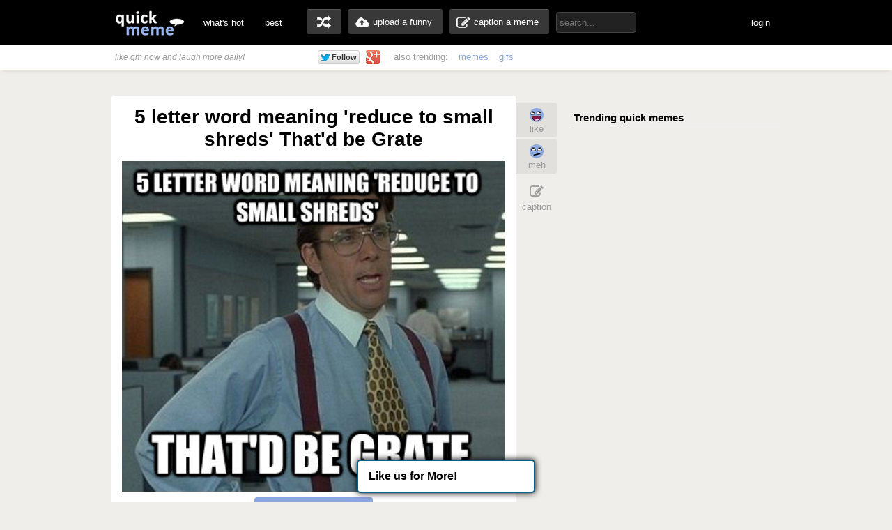

--- FILE ---
content_type: text/html; charset=UTF-8
request_url: http://www.quickmeme.com/meme/3uun2k
body_size: 9507
content:
<!DOCTYPE html>
<html lang="en">
<head>
	<meta http-equiv="Content-Type" content="text/html; charset=utf-8" />
	<title>5 letter word meaning 'reduce to small shreds' That'd be Grate - Bill Lumbergh - quickmeme</title>
	<link rel="canonical" href="http://www.quickmeme.com/meme/3uun2k"/>
	<link rel="shortcut icon" href="/favicon.ico"> 
	<meta name="title" content="5 letter word meaning 'reduce to small shreds' That'd be Grate - Bill Lumbergh - quickmeme" />
	<meta name="keywords" content="quickmeme, memegenerator, funny memes, reaction gifs, gifs, humor, make a meme, caption a image, funny pictures" /> 
	<meta name="description" content="5 letter word meaning 'reduce to small shreds' That'd be Grate  Bill Lumbergh"/>
	<meta name="twitter:site" content="@quickmeme"/>
	<meta name="twitter:card" content="photo"/>
	<meta name="twitter:image" content="http://www.quickmeme.com/img/54/54132b876f1c60ea86b709302cf40f0ef401960a7ed8b476ea882293c3464602.jpg" />
    
	<meta property="fb:app_id" content="209730519090546" />
	<meta property="og:site_name" content="quickmeme"/>
	<meta property="og:type" content="quickmemeapp:meme"/> 
	<meta property="og:url" content="http://www.quickmeme.com/meme/3uun2k"/>
	<meta property="og:image" content="http://www.quickmeme.com/img/54/54132b876f1c60ea86b709302cf40f0ef401960a7ed8b476ea882293c3464602.jpg" />
	<meta property="og:title" content="5 letter word meaning &#39;reduce to small shreds&#39; That&#39;d be Grate"/>
	<meta property="og:description" content="Click to Enlarge... write a comment or recaption!"/>
	<meta http-equiv="X-UA-Compatible" content="IE=9" />
    
	<link href="/css/main.css" rel="stylesheet"/>	 

	<script src="/js/jquery.js"></script>
	<script src="/js/qm4.js"></script>
	<script>
		$.ajax({
			url: 'http://www.quickmeme.com/tracker/view/3uun2k',
			cache: false,
			async: false
		});
	</script>
    
    <!-- begin header include -->
    <!-- begin header insert -->

<!-- Google tag (gtag.js) -->
<script async src="https://www.googletagmanager.com/gtag/js?id=G-QEFGDX0XPK"></script>
<script>
  window.dataLayer = window.dataLayer || [];
  function gtag(){dataLayer.push(arguments);}
  gtag('js', new Date());

  gtag('config', 'G-QEFGDX0XPK');
</script>
<!-- end header insert -->

    <!-- end header include -->
    
    
        <script type="text/javascript">
  window._taboola = window._taboola || [];
  _taboola.push({article:'auto'});
  !function (e, f, u) {
    e.async = 1;
    e.src = u;
    f.parentNode.insertBefore(e, f);
  }(document.createElement('script'),
  document.getElementsByTagName('script')[0],
  'http://cdn.taboola.com/libtrc/quickmeme-quickmeme/loader.js');
</script>
    
    <style>
#slidebox{
    width:330px;
    height:155px;
    padding:10px;
    background-color:#fff;
    border-top:4px solid #FFBF00;
    position:fixed;
    bottom:0px;
    right:-430px;
    -moz-box-shadow:-2px 0px 5px #aaa;
    -webkit-box-shadow:-2px 0px 5px #aaa;
    box-shadow:-2px 0px 5px #aaa;
}
#slidebox p, a.more{
    font-size:11px;
    text-transform:uppercase;
    font-family: Arial,Helvetica,sans-serif;
    letter-spacing:1px;
    color:#555;
}
a.more{
    cursor:pointer;
    color:#E28409;
}
a.more:hover{
    text-decoration:underline;
}
#slidebox h2{
    color:#333;
    font-size:18px;
    margin:10px 20px 10px 0px;
}
a.close{
    background:transparent url(/images/close.gif) no-repeat top left;
    width:13px;
    height:13px;
    position:absolute;
    cursor:pointer;
    top:10px;
    right:10px;
}
a.close:hover{
    background-position:0px -13px;
}
</style>

   
</head>
<body>

<!-- <div class="tonewqmmenu" style="display: block;width: 100%;height: 65px;z-index: 3000;position: relative;margin: 0px;top: 0px;">
</div>
<div class="tonewqm" style="display: block;width: 100%;height: 5000px;background: #222;z-index: 3000;position: relative;margin: 0px;top: 0px; opacity: .85;">
</div> -->

	<!-- begin top nav bar-->
	<div id="top-nav">
		<div class="main-nav">
		<h1><a href="/">quickmeme: all your memes, gifs &amp; funny pics in one place</a></h1>
		<div class="menu-items">
			<ul>
			<li><a href="/">what's hot</a></li>
		    <li><a href="/new" class="new">new</a></li>
		    <li><a href="/top">best</a></li>
		</ul>
		</div>
	    <div class="user-functions">
		<ul>
        	<li><a href="/random" class="random-meme" title="randomize">random memes</a></li>
			<li><a href="/submit" class="upload-meme"><span>upload a funny</span></a></li>
            <li><a href="/caption" class="make-meme"><span>caption a meme</span></a></li>
		</ul>
	    </div>
	    <div class="nav-search">
		<form id="search" name="search" action="/search" method="GET" role="search" class="navbar-search">		  
			<input id="searchwords" placeholder="search..." class="search-query" name="searchwords" type="text">
		</form>
	    </div>
	    <div class="menu-items user-login">
			<ul>
			<li id="shownsfw"><a href="javascript:void(0)" onClick="toggleNSFW();" id="shownsfwlink">show NSFW</a></li>
			<li id="fblogin"><a href="javascript:void(0)" onClick="doLogin();" id="fbloginlink">login</a><a href="javascript:void(0)" id="fblogintext" style="display:none;"></a></li>
		</ul>
		</div>
	    
	    <div class="clear"></div>
	</div>
	</div>
	<!-- end top nav bar-->
    
    <!-- begin sub-nav bar-->
    <div class="sub-navbar">
	<div class="sub-navwrap">
    	<div class="social-block">
			<h3><i>like qm now and laugh more daily!</i></h3>
			<div class="follow-fb"><iframe src="//www.facebook.com/plugins/like.php?href=http%3A%2F%2Ffacebook.com%2Fquickmeme&amp;send=false&amp;layout=button_count&amp;width=95&amp;show_faces=false&amp;font&amp;colorscheme=light&amp;action=like&amp;height=21&amp;appId=209730519090546" scrolling="no" frameborder="0" style="border:none; overflow:hidden; width:95px; height:21px;" allowTransparency="true"></iframe></div>
			<div class="follow-twt"><iframe allowtransparency="true" frameborder="0" scrolling="no" src="https://platform.twitter.com/widgets/follow_button.1370380126.html#_=1370596522663&amp;id=twitter-widget-0&amp;lang=en&amp;screen_name=quickmeme&amp;show_count=false&amp;show_screen_name=false&amp;size=m" class="twitter-follow-button twitter-follow-button" title="Twitter Follow Button" data-twttr-rendered="true" style="width: 159px; height: 20px;"></iframe></div>
			<div class="follow-g"><a href="https://plus.google.com/+quickmeme" class="follow-gplus" target="_blank"></a></div>
		</div>
		<div class="sub-heading">
		<ul>
			<li><span>also trending:</span></li>
            <li><a href="/memes">memes</a></li>
            <li><a href="/gifs">gifs</a></li>
			
		</ul>
		<div class="fade"><a href="/memes" class="more-cats">view more &raquo;</a></div>
		</div>
	</div>
    </div> 
    <!-- end sub-nav bar-->    

	<!-- begin main content-->
    <div id="container">
		<div class="page-content">
        <div class="adinsert" style="padding-top:15px;">
        	
<div id="taboola-above-article-thumbnails"></div>
<script type="text/javascript">
  window._taboola = window._taboola || [];
  _taboola.push({
    mode: 'thumbs-b',
    container: 'taboola-above-article-thumbnails',
    placement: 'Above Article Thumbnails',
    target_type: 'mix'
  });
</script>
			
        </div>
			<div class="post-wrap">
				<div class="view-meme">
					<div class="viewpost post" id="post-233216588" style="position:relative;">
						<!-- begin post header -->
						<div class="post-header" style="position:relative;">
							<h2 class="viewpost-title">5 letter word meaning 'reduce to small shreds' That'd be Grate</h2>
							
						</div>
						<!-- end post header -->
						<div class="img-holder">
							<img id="post-image-3uun2k" class="viewpost-image" src="http://www.quickmeme.com/img/54/54132b876f1c60ea86b709302cf40f0ef401960a7ed8b476ea882293c3464602.jpg" alt="5 letter word meaning 'reduce to small shreds' That'd be Grate - 5 letter word meaning 'reduce to small shreds' That'd be Grate  Bill Lumbergh">
						</div>
                        
                        
						<div class="recaption-wrap">
							<a href="/caption#id=222444486&ext=jpg" class="recaption-button">
								<span>add your own caption</span>
							</a>
						</div>
						

	<div class="viewpost-info" style="height: 76px;background: url(/images/sharearrow2.png) no-repeat 30px 45px;">
    	<div class="sharecounts">
        	<p><strong>360,303</strong> shares</p>
        </div>
        <div class="share-buttons" style="margin-left:10px;">
        </div>

	</div>

        <div style="text-align: left;width: 550px;margin: 20px auto 0px;">         
                <div id="taboola-below-article-thumbnails"></div>
<script type="text/javascript">
  window._taboola = window._taboola || [];
  _taboola.push({
    mode: 'thumbs-a',
    container: 'taboola-below-article-thumbnails',
    placement: 'Below Article Thumbnails',
    target_type: 'mix'
  });
</script>
		</div> 
        
        
                        
                        
						<div class="float-wrap" style="position:absolute;">
							<div class="action-box">
								<div class="vote-buttons">
									<ul>
										<li><a href="javascript:void(0)" class="voteup" id="voteup3uun2k" onClick="voteLike('3uun2k');"><span>like</span></a></li>
										<li><a href="javascript:void(0)" class="votedown" id="votedown3uun2k" onClick="voteMeh('3uun2k');"><span>meh</span></a></li>
									</ul>
								</div>
								<div class="share-actions">
									<ul>
	
										<li><a href="/caption#id=222444486&ext=jpg" class="create-button"><span>caption</span></a></li>
                                        <!--<li style="padding-top: 5px;height: 60px;padding-bottom: 5px;">
										<a href="/meme/" style="background: url(/images/buttonsnext.png) -50px 0 no-repeat;position: absolute;z-index: 100;width: 60px;height: 60px;left: -30px;"></a>
										<a href="/meme/" style="background: url(/images/buttonsnext.png) no-repeat;position: absolute;width: 50px;height: 60px;left: -596px;"></a>
										</li>-->
									</ul>
									<script>isLiked('3uun2k'); isMehed('3uun2k');</script>
								</div>
							</div>
						</div>
					</div>



			</div>
            
            	
				<div id="posts">
					
                    
                    
                    
						
                        <!-- begin insert -->

<!-- end insert -->

						
					
                    
                    
                    
						
					<div class="post" id="post-229196282">
	<!-- begin post header -->
	<div class="post-header" style="position:relative;">
		<h2 class="post-title"><a href="/meme/3sggze">Yeah if you could go ahead and not sing the entire movie That'd be great</a></h2>
	</div>
	<!-- end post header -->

	
	<a href="/meme/3sggze">
	
		<div class="img-holder">
			<img id="post-3sggze" class="post-image" src="http://www.quickmeme.com/img/9c/9c2046eb46021f6fbc5bc9c393c09c72a39e450652364046ce9eb8f16cd96592.jpg" alt="Yeah if you could go ahead and not sing the entire movie That'd be great  ">
			
		</div>
	</a>

	
	<div class="recaption-wrap">
		<a href="/caption#id=222444486&ext=jpg" class="recaption-button">
			<span>add your own caption</span>
		</a>
	</div>
	

	<div class="post-info">
    	<div class="sharecounts">
        	<p><strong>772,462</strong> shares</p>
        </div>
        <div class="share-buttons">
			<ul>
				<!--<li>
            		<a class="shareonfb" onClick="window.open (this.href, 'child', 'height=400,width=665,scrollbars'); return false" href="https://www.facebook.com/sharer/sharer.php?u=http://www.quickmeme.com/meme/3sggze" target="_blank">Share on Facebook</a>
				</li>
            	<li>
            		<a class="shareontwit" href="http://twitter.com/home?status=Yeah if you could go ahead and not sing the entire movie That'd be great http://www.quickmeme.com/meme/3sggze via @quickmeme" onclick="javascript:window.open(this.href,'', 'menubar=no,toolbar=no,resizable=yes,scrollbars=no,height=400,width=665');return false;">Share on Twitter</a>
           	 	</li>
            	<li>
            		<a class="shareongp" href="https://plus.google.com/share?url=http://www.quickmeme.com/meme/3sggze" onclick="javascript:window.open(this.href,'', 'menubar=no,toolbar=no,resizable=yes,scrollbars=yes,height=600,width=600');return false;">Share on Google Plus</a>
            	</li>
            	<li>
            		<a class="shareonpin" href="http://pinterest.com/pin/create/button/?url=http://www.quickmeme.com/meme/3sggze&media=http://www.quickmeme.com/img/9c/9c2046eb46021f6fbc5bc9c393c09c72a39e450652364046ce9eb8f16cd96592.jpg&description=Yeah if you could go ahead and not sing the entire movie That&#39;d be great" onclick="javascript:window.open(this.href,'', 'menubar=no,toolbar=no,resizable=yes,scrollbars=no,height=400,width=665');return false;">Share on Pinterest</a>
            	</li>-->
                	
			</ul>
        </div>
        <div class="cat-info">
        	<ul>
           		<li>
					<a href="/memes/Bill-Lumbergh">
					<span>Bill Lumbergh</span>
					</a>
				</li>
            </ul>
        </div>
	</div>
	<div class="float-wrap">
		<div class="action-box">
			<div class="vote-buttons">
				<ul>
					<li><a href="javascript:void(0)" class="voteup" id="voteup3sggze" onClick="voteLike('3sggze');"><span>like</span></a></li>
					<li><a href="javascript:void(0)" class="votedown" id="votedown3sggze" onClick="voteMeh('3sggze');"><span>meh</span></a></li>
				</ul>
				<script>isLiked('3sggze'); isMehed('3sggze');</script>
			</div>
			<div class="share-actions">
				<ul>
					
				</ul>
			</div>
		</div>
	</div>
</div>

                    
					
                    
                    
                    
						
                        <!-- begin insert -->

<!-- end insert -->

						
					
                    
                    
                    
						
					<div class="post" id="post-230893706">
	<!-- begin post header -->
	<div class="post-header" style="position:relative;">
		<h2 class="post-title"><a href="/meme/3tguq2">Yeah if you could go ahead and bring google fiber to a city that people actually live in That'd be great</a></h2>
	</div>
	<!-- end post header -->

	
	<a href="/meme/3tguq2">
	
		<div class="img-holder">
			<img id="post-3tguq2" class="post-image" src="http://www.quickmeme.com/img/57/57339749722668faf37ef5f142dcb6783dfcd691b0f59ab3cb9c759799fec9f7.jpg" alt="Yeah if you could go ahead and bring google fiber to a city that people actually live in That'd be great  ">
			
		</div>
	</a>

	
	<div class="recaption-wrap">
		<a href="/caption#id=222444486&ext=jpg" class="recaption-button">
			<span>add your own caption</span>
		</a>
	</div>
	

	<div class="post-info">
    	<div class="sharecounts">
        	<p><strong>721,546</strong> shares</p>
        </div>
        <div class="share-buttons">
			<ul>
				<!--<li>
            		<a class="shareonfb" onClick="window.open (this.href, 'child', 'height=400,width=665,scrollbars'); return false" href="https://www.facebook.com/sharer/sharer.php?u=http://www.quickmeme.com/meme/3tguq2" target="_blank">Share on Facebook</a>
				</li>
            	<li>
            		<a class="shareontwit" href="http://twitter.com/home?status=Yeah if you could go ahead and bring google fiber to a city that people actually live in That'd be great http://www.quickmeme.com/meme/3tguq2 via @quickmeme" onclick="javascript:window.open(this.href,'', 'menubar=no,toolbar=no,resizable=yes,scrollbars=no,height=400,width=665');return false;">Share on Twitter</a>
           	 	</li>
            	<li>
            		<a class="shareongp" href="https://plus.google.com/share?url=http://www.quickmeme.com/meme/3tguq2" onclick="javascript:window.open(this.href,'', 'menubar=no,toolbar=no,resizable=yes,scrollbars=yes,height=600,width=600');return false;">Share on Google Plus</a>
            	</li>
            	<li>
            		<a class="shareonpin" href="http://pinterest.com/pin/create/button/?url=http://www.quickmeme.com/meme/3tguq2&media=http://www.quickmeme.com/img/57/57339749722668faf37ef5f142dcb6783dfcd691b0f59ab3cb9c759799fec9f7.jpg&description=Yeah if you could go ahead and bring google fiber to a city that people actually live in That&#39;d be great" onclick="javascript:window.open(this.href,'', 'menubar=no,toolbar=no,resizable=yes,scrollbars=no,height=400,width=665');return false;">Share on Pinterest</a>
            	</li>-->
                	
			</ul>
        </div>
        <div class="cat-info">
        	<ul>
           		<li>
					<a href="/memes/Bill-Lumbergh">
					<span>Bill Lumbergh</span>
					</a>
				</li>
            </ul>
        </div>
	</div>
	<div class="float-wrap">
		<div class="action-box">
			<div class="vote-buttons">
				<ul>
					<li><a href="javascript:void(0)" class="voteup" id="voteup3tguq2" onClick="voteLike('3tguq2');"><span>like</span></a></li>
					<li><a href="javascript:void(0)" class="votedown" id="votedown3tguq2" onClick="voteMeh('3tguq2');"><span>meh</span></a></li>
				</ul>
				<script>isLiked('3tguq2'); isMehed('3tguq2');</script>
			</div>
			<div class="share-actions">
				<ul>
					
				</ul>
			</div>
		</div>
	</div>
</div>

                    
					
                    
                    
                    
						
					<div class="post" id="post-230133014">
	<!-- begin post header -->
	<div class="post-header" style="position:relative;">
		<h2 class="post-title"><a href="/meme/3t0jrq">Yeah if you could go ahead and actually fund NASA That'd be great</a></h2>
	</div>
	<!-- end post header -->

	
	<a href="/meme/3t0jrq">
	
		<div class="img-holder">
			<img id="post-3t0jrq" class="post-image" src="http://www.quickmeme.com/img/3b/3b17d3838c4fc617e5050f09904682afabd24d727ee37df3ce24f729382c2713.jpg" alt="Yeah if you could go ahead and actually fund NASA That'd be great  ">
			
		</div>
	</a>

	
	<div class="recaption-wrap">
		<a href="/caption#id=222444486&ext=jpg" class="recaption-button">
			<span>add your own caption</span>
		</a>
	</div>
	

	<div class="post-info">
    	<div class="sharecounts">
        	<p><strong>457,516</strong> shares</p>
        </div>
        <div class="share-buttons">
			<ul>
				<!--<li>
            		<a class="shareonfb" onClick="window.open (this.href, 'child', 'height=400,width=665,scrollbars'); return false" href="https://www.facebook.com/sharer/sharer.php?u=http://www.quickmeme.com/meme/3t0jrq" target="_blank">Share on Facebook</a>
				</li>
            	<li>
            		<a class="shareontwit" href="http://twitter.com/home?status=Yeah if you could go ahead and actually fund NASA That'd be great http://www.quickmeme.com/meme/3t0jrq via @quickmeme" onclick="javascript:window.open(this.href,'', 'menubar=no,toolbar=no,resizable=yes,scrollbars=no,height=400,width=665');return false;">Share on Twitter</a>
           	 	</li>
            	<li>
            		<a class="shareongp" href="https://plus.google.com/share?url=http://www.quickmeme.com/meme/3t0jrq" onclick="javascript:window.open(this.href,'', 'menubar=no,toolbar=no,resizable=yes,scrollbars=yes,height=600,width=600');return false;">Share on Google Plus</a>
            	</li>
            	<li>
            		<a class="shareonpin" href="http://pinterest.com/pin/create/button/?url=http://www.quickmeme.com/meme/3t0jrq&media=http://www.quickmeme.com/img/3b/3b17d3838c4fc617e5050f09904682afabd24d727ee37df3ce24f729382c2713.jpg&description=Yeah if you could go ahead and actually fund NASA That&#39;d be great" onclick="javascript:window.open(this.href,'', 'menubar=no,toolbar=no,resizable=yes,scrollbars=no,height=400,width=665');return false;">Share on Pinterest</a>
            	</li>-->
                	
			</ul>
        </div>
        <div class="cat-info">
        	<ul>
           		<li>
					<a href="/memes/Bill-Lumbergh">
					<span>Bill Lumbergh</span>
					</a>
				</li>
            </ul>
        </div>
	</div>
	<div class="float-wrap">
		<div class="action-box">
			<div class="vote-buttons">
				<ul>
					<li><a href="javascript:void(0)" class="voteup" id="voteup3t0jrq" onClick="voteLike('3t0jrq');"><span>like</span></a></li>
					<li><a href="javascript:void(0)" class="votedown" id="votedown3t0jrq" onClick="voteMeh('3t0jrq');"><span>meh</span></a></li>
				</ul>
				<script>isLiked('3t0jrq'); isMehed('3t0jrq');</script>
			</div>
			<div class="share-actions">
				<ul>
					
				</ul>
			</div>
		</div>
	</div>
</div>

                    
					
                    
                    
                    
						
                        <!-- begin insert -->

<!-- end insert -->

						
					
                    
                    
                    
						
					<div class="post" id="post-229989770">
	<!-- begin post header -->
	<div class="post-header" style="position:relative;">
		<h2 class="post-title"><a href="/meme/3sxh8q">Yeah if you could go ahead and stop shooting random people That'd be great</a></h2>
	</div>
	<!-- end post header -->

	
	<a href="/meme/3sxh8q">
	
		<div class="img-holder">
			<img id="post-3sxh8q" class="post-image" src="http://www.quickmeme.com/img/a3/a329ba81a840feed100a635b411fc085f5ed557b98a567e4596893a9505e6bf2.jpg" alt="Yeah if you could go ahead and stop shooting random people That'd be great  ">
			
		</div>
	</a>

	
	<div class="recaption-wrap">
		<a href="/caption#id=222444486&ext=jpg" class="recaption-button">
			<span>add your own caption</span>
		</a>
	</div>
	

	<div class="post-info">
    	<div class="sharecounts">
        	<p><strong>395,962</strong> shares</p>
        </div>
        <div class="share-buttons">
			<ul>
				<!--<li>
            		<a class="shareonfb" onClick="window.open (this.href, 'child', 'height=400,width=665,scrollbars'); return false" href="https://www.facebook.com/sharer/sharer.php?u=http://www.quickmeme.com/meme/3sxh8q" target="_blank">Share on Facebook</a>
				</li>
            	<li>
            		<a class="shareontwit" href="http://twitter.com/home?status=Yeah if you could go ahead and stop shooting random people That'd be great http://www.quickmeme.com/meme/3sxh8q via @quickmeme" onclick="javascript:window.open(this.href,'', 'menubar=no,toolbar=no,resizable=yes,scrollbars=no,height=400,width=665');return false;">Share on Twitter</a>
           	 	</li>
            	<li>
            		<a class="shareongp" href="https://plus.google.com/share?url=http://www.quickmeme.com/meme/3sxh8q" onclick="javascript:window.open(this.href,'', 'menubar=no,toolbar=no,resizable=yes,scrollbars=yes,height=600,width=600');return false;">Share on Google Plus</a>
            	</li>
            	<li>
            		<a class="shareonpin" href="http://pinterest.com/pin/create/button/?url=http://www.quickmeme.com/meme/3sxh8q&media=http://www.quickmeme.com/img/a3/a329ba81a840feed100a635b411fc085f5ed557b98a567e4596893a9505e6bf2.jpg&description=Yeah if you could go ahead and stop shooting random people That&#39;d be great" onclick="javascript:window.open(this.href,'', 'menubar=no,toolbar=no,resizable=yes,scrollbars=no,height=400,width=665');return false;">Share on Pinterest</a>
            	</li>-->
                	
			</ul>
        </div>
        <div class="cat-info">
        	<ul>
           		<li>
					<a href="/memes/Bill-Lumbergh">
					<span>Bill Lumbergh</span>
					</a>
				</li>
            </ul>
        </div>
	</div>
	<div class="float-wrap">
		<div class="action-box">
			<div class="vote-buttons">
				<ul>
					<li><a href="javascript:void(0)" class="voteup" id="voteup3sxh8q" onClick="voteLike('3sxh8q');"><span>like</span></a></li>
					<li><a href="javascript:void(0)" class="votedown" id="votedown3sxh8q" onClick="voteMeh('3sxh8q');"><span>meh</span></a></li>
				</ul>
				<script>isLiked('3sxh8q'); isMehed('3sxh8q');</script>
			</div>
			<div class="share-actions">
				<ul>
					
				</ul>
			</div>
		</div>
	</div>
</div>

                    
					
                    
                    
                    
						
					<div class="post" id="post-230103067">
	<!-- begin post header -->
	<div class="post-header" style="position:relative;">
		<h2 class="post-title"><a href="/meme/3szwnv">If you could take your finger out of my ass... That'd be great</a></h2>
	</div>
	<!-- end post header -->

	
	<a href="/meme/3szwnv">
	
		<div class="img-holder">
			<img id="post-3szwnv" class="post-image" src="http://www.quickmeme.com/img/6f/6f3889f8be46b9b271933fefb4137dd457534c55bb2ad7848a3cb441077c8e11.jpg" alt="If you could take your finger out of my ass... That'd be great  ">
			
		</div>
	</a>

	
	<div class="recaption-wrap">
		<a href="/caption#id=222444486&ext=jpg" class="recaption-button">
			<span>add your own caption</span>
		</a>
	</div>
	

	<div class="post-info">
    	<div class="sharecounts">
        	<p><strong>384,645</strong> shares</p>
        </div>
        <div class="share-buttons">
			<ul>
				<!--<li>
            		<a class="shareonfb" onClick="window.open (this.href, 'child', 'height=400,width=665,scrollbars'); return false" href="https://www.facebook.com/sharer/sharer.php?u=http://www.quickmeme.com/meme/3szwnv" target="_blank">Share on Facebook</a>
				</li>
            	<li>
            		<a class="shareontwit" href="http://twitter.com/home?status=If you could take your finger out of my ass... That'd be great http://www.quickmeme.com/meme/3szwnv via @quickmeme" onclick="javascript:window.open(this.href,'', 'menubar=no,toolbar=no,resizable=yes,scrollbars=no,height=400,width=665');return false;">Share on Twitter</a>
           	 	</li>
            	<li>
            		<a class="shareongp" href="https://plus.google.com/share?url=http://www.quickmeme.com/meme/3szwnv" onclick="javascript:window.open(this.href,'', 'menubar=no,toolbar=no,resizable=yes,scrollbars=yes,height=600,width=600');return false;">Share on Google Plus</a>
            	</li>
            	<li>
            		<a class="shareonpin" href="http://pinterest.com/pin/create/button/?url=http://www.quickmeme.com/meme/3szwnv&media=http://www.quickmeme.com/img/6f/6f3889f8be46b9b271933fefb4137dd457534c55bb2ad7848a3cb441077c8e11.jpg&description=If you could take your finger out of my ass... That&#39;d be great" onclick="javascript:window.open(this.href,'', 'menubar=no,toolbar=no,resizable=yes,scrollbars=no,height=400,width=665');return false;">Share on Pinterest</a>
            	</li>-->
                	
			</ul>
        </div>
        <div class="cat-info">
        	<ul>
           		<li>
					<a href="/memes/Bill-Lumbergh">
					<span>Bill Lumbergh</span>
					</a>
				</li>
            </ul>
        </div>
	</div>
	<div class="float-wrap">
		<div class="action-box">
			<div class="vote-buttons">
				<ul>
					<li><a href="javascript:void(0)" class="voteup" id="voteup3szwnv" onClick="voteLike('3szwnv');"><span>like</span></a></li>
					<li><a href="javascript:void(0)" class="votedown" id="votedown3szwnv" onClick="voteMeh('3szwnv');"><span>meh</span></a></li>
				</ul>
				<script>isLiked('3szwnv'); isMehed('3szwnv');</script>
			</div>
			<div class="share-actions">
				<ul>
					
				</ul>
			</div>
		</div>
	</div>
</div>

                    
					
                    
                    
                    
						
					<div class="post" id="post-228968503">
	<!-- begin post header -->
	<div class="post-header" style="position:relative;">
		<h2 class="post-title"><a href="/meme/3sbl87">Yeah, if we could all just stop shooting each other That'd be great</a></h2>
	</div>
	<!-- end post header -->

	
	<a href="/meme/3sbl87">
	
		<div class="img-holder">
			<img id="post-3sbl87" class="post-image" src="http://www.quickmeme.com/img/80/802b3f5f66e79dfde6ebee80c23a9eab4dbc0553e0ee38ff2a43b9c91f7bbb71.jpg" alt="Yeah, if we could all just stop shooting each other That'd be great  ">
			
		</div>
	</a>

	
	<div class="recaption-wrap">
		<a href="/caption#id=222444486&ext=jpg" class="recaption-button">
			<span>add your own caption</span>
		</a>
	</div>
	

	<div class="post-info">
    	<div class="sharecounts">
        	<p><strong>380,652</strong> shares</p>
        </div>
        <div class="share-buttons">
			<ul>
				<!--<li>
            		<a class="shareonfb" onClick="window.open (this.href, 'child', 'height=400,width=665,scrollbars'); return false" href="https://www.facebook.com/sharer/sharer.php?u=http://www.quickmeme.com/meme/3sbl87" target="_blank">Share on Facebook</a>
				</li>
            	<li>
            		<a class="shareontwit" href="http://twitter.com/home?status=Yeah, if we could all just stop shooting each other That'd be great http://www.quickmeme.com/meme/3sbl87 via @quickmeme" onclick="javascript:window.open(this.href,'', 'menubar=no,toolbar=no,resizable=yes,scrollbars=no,height=400,width=665');return false;">Share on Twitter</a>
           	 	</li>
            	<li>
            		<a class="shareongp" href="https://plus.google.com/share?url=http://www.quickmeme.com/meme/3sbl87" onclick="javascript:window.open(this.href,'', 'menubar=no,toolbar=no,resizable=yes,scrollbars=yes,height=600,width=600');return false;">Share on Google Plus</a>
            	</li>
            	<li>
            		<a class="shareonpin" href="http://pinterest.com/pin/create/button/?url=http://www.quickmeme.com/meme/3sbl87&media=http://www.quickmeme.com/img/80/802b3f5f66e79dfde6ebee80c23a9eab4dbc0553e0ee38ff2a43b9c91f7bbb71.jpg&description=Yeah, if we could all just stop shooting each other That&#39;d be great" onclick="javascript:window.open(this.href,'', 'menubar=no,toolbar=no,resizable=yes,scrollbars=no,height=400,width=665');return false;">Share on Pinterest</a>
            	</li>-->
                	
			</ul>
        </div>
        <div class="cat-info">
        	<ul>
           		<li>
					<a href="/memes/Bill-Lumbergh">
					<span>Bill Lumbergh</span>
					</a>
				</li>
            </ul>
        </div>
	</div>
	<div class="float-wrap">
		<div class="action-box">
			<div class="vote-buttons">
				<ul>
					<li><a href="javascript:void(0)" class="voteup" id="voteup3sbl87" onClick="voteLike('3sbl87');"><span>like</span></a></li>
					<li><a href="javascript:void(0)" class="votedown" id="votedown3sbl87" onClick="voteMeh('3sbl87');"><span>meh</span></a></li>
				</ul>
				<script>isLiked('3sbl87'); isMehed('3sbl87');</script>
			</div>
			<div class="share-actions">
				<ul>
					
				</ul>
			</div>
		</div>
	</div>
</div>

                    
					
                    
                    
                    
						
					<div class="post" id="post-227950708">
	<!-- begin post header -->
	<div class="post-header" style="position:relative;">
		<h2 class="post-title"><a href="/meme/3rprw4">Yeah, if you could shut up and watch the movie That'd be great</a></h2>
	</div>
	<!-- end post header -->

	
	<a href="/meme/3rprw4">
	
		<div class="img-holder">
			<img id="post-3rprw4" class="post-image" src="http://www.quickmeme.com/img/cf/cf0785d29a43e80f125f78bda0bb46bce508ff52013d4ee028e822bb118068f0.jpg" alt="Yeah, if you could shut up and watch the movie That'd be great  ">
			
		</div>
	</a>

	
	<div class="recaption-wrap">
		<a href="/caption#id=222444486&ext=jpg" class="recaption-button">
			<span>add your own caption</span>
		</a>
	</div>
	

	<div class="post-info">
    	<div class="sharecounts">
        	<p><strong>375,738</strong> shares</p>
        </div>
        <div class="share-buttons">
			<ul>
				<!--<li>
            		<a class="shareonfb" onClick="window.open (this.href, 'child', 'height=400,width=665,scrollbars'); return false" href="https://www.facebook.com/sharer/sharer.php?u=http://www.quickmeme.com/meme/3rprw4" target="_blank">Share on Facebook</a>
				</li>
            	<li>
            		<a class="shareontwit" href="http://twitter.com/home?status=Yeah, if you could shut up and watch the movie That'd be great http://www.quickmeme.com/meme/3rprw4 via @quickmeme" onclick="javascript:window.open(this.href,'', 'menubar=no,toolbar=no,resizable=yes,scrollbars=no,height=400,width=665');return false;">Share on Twitter</a>
           	 	</li>
            	<li>
            		<a class="shareongp" href="https://plus.google.com/share?url=http://www.quickmeme.com/meme/3rprw4" onclick="javascript:window.open(this.href,'', 'menubar=no,toolbar=no,resizable=yes,scrollbars=yes,height=600,width=600');return false;">Share on Google Plus</a>
            	</li>
            	<li>
            		<a class="shareonpin" href="http://pinterest.com/pin/create/button/?url=http://www.quickmeme.com/meme/3rprw4&media=http://www.quickmeme.com/img/cf/cf0785d29a43e80f125f78bda0bb46bce508ff52013d4ee028e822bb118068f0.jpg&description=Yeah, if you could shut up and watch the movie That&#39;d be great" onclick="javascript:window.open(this.href,'', 'menubar=no,toolbar=no,resizable=yes,scrollbars=no,height=400,width=665');return false;">Share on Pinterest</a>
            	</li>-->
                	
			</ul>
        </div>
        <div class="cat-info">
        	<ul>
           		<li>
					<a href="/memes/Bill-Lumbergh">
					<span>Bill Lumbergh</span>
					</a>
				</li>
            </ul>
        </div>
	</div>
	<div class="float-wrap">
		<div class="action-box">
			<div class="vote-buttons">
				<ul>
					<li><a href="javascript:void(0)" class="voteup" id="voteup3rprw4" onClick="voteLike('3rprw4');"><span>like</span></a></li>
					<li><a href="javascript:void(0)" class="votedown" id="votedown3rprw4" onClick="voteMeh('3rprw4');"><span>meh</span></a></li>
				</ul>
				<script>isLiked('3rprw4'); isMehed('3rprw4');</script>
			</div>
			<div class="share-actions">
				<ul>
					
				</ul>
			</div>
		</div>
	</div>
</div>

                    
					
                    
                    
                    
						
					<div class="post" id="post-230229849">
	<!-- begin post header -->
	<div class="post-header" style="position:relative;">
		<h2 class="post-title"><a href="/meme/3t2mhl">Yeah if you could go ahead and make a shirt that I don't have to wear with another shirt That'd be great</a></h2>
	</div>
	<!-- end post header -->

	
	<a href="/meme/3t2mhl">
	
		<div class="img-holder">
			<img id="post-3t2mhl" class="post-image" src="http://www.quickmeme.com/img/e0/e06ea21d8c3622c73ce16ca5070173942d8d018513a25c67b28e4e293bc9426f.jpg" alt="Yeah if you could go ahead and make a shirt that I don't have to wear with another shirt That'd be great  ">
			
		</div>
	</a>

	
	<div class="recaption-wrap">
		<a href="/caption#id=222444486&ext=jpg" class="recaption-button">
			<span>add your own caption</span>
		</a>
	</div>
	

	<div class="post-info">
    	<div class="sharecounts">
        	<p><strong>375,019</strong> shares</p>
        </div>
        <div class="share-buttons">
			<ul>
				<!--<li>
            		<a class="shareonfb" onClick="window.open (this.href, 'child', 'height=400,width=665,scrollbars'); return false" href="https://www.facebook.com/sharer/sharer.php?u=http://www.quickmeme.com/meme/3t2mhl" target="_blank">Share on Facebook</a>
				</li>
            	<li>
            		<a class="shareontwit" href="http://twitter.com/home?status=Yeah if you could go ahead and make a shirt that I don't have to wear with another shirt That'd be great http://www.quickmeme.com/meme/3t2mhl via @quickmeme" onclick="javascript:window.open(this.href,'', 'menubar=no,toolbar=no,resizable=yes,scrollbars=no,height=400,width=665');return false;">Share on Twitter</a>
           	 	</li>
            	<li>
            		<a class="shareongp" href="https://plus.google.com/share?url=http://www.quickmeme.com/meme/3t2mhl" onclick="javascript:window.open(this.href,'', 'menubar=no,toolbar=no,resizable=yes,scrollbars=yes,height=600,width=600');return false;">Share on Google Plus</a>
            	</li>
            	<li>
            		<a class="shareonpin" href="http://pinterest.com/pin/create/button/?url=http://www.quickmeme.com/meme/3t2mhl&media=http://www.quickmeme.com/img/e0/e06ea21d8c3622c73ce16ca5070173942d8d018513a25c67b28e4e293bc9426f.jpg&description=Yeah if you could go ahead and make a shirt that I don&#39;t have to wear with another shirt That&#39;d be great" onclick="javascript:window.open(this.href,'', 'menubar=no,toolbar=no,resizable=yes,scrollbars=no,height=400,width=665');return false;">Share on Pinterest</a>
            	</li>-->
                	
			</ul>
        </div>
        <div class="cat-info">
        	<ul>
           		<li>
					<a href="/memes/Bill-Lumbergh">
					<span>Bill Lumbergh</span>
					</a>
				</li>
            </ul>
        </div>
	</div>
	<div class="float-wrap">
		<div class="action-box">
			<div class="vote-buttons">
				<ul>
					<li><a href="javascript:void(0)" class="voteup" id="voteup3t2mhl" onClick="voteLike('3t2mhl');"><span>like</span></a></li>
					<li><a href="javascript:void(0)" class="votedown" id="votedown3t2mhl" onClick="voteMeh('3t2mhl');"><span>meh</span></a></li>
				</ul>
				<script>isLiked('3t2mhl'); isMehed('3t2mhl');</script>
			</div>
			<div class="share-actions">
				<ul>
					
				</ul>
			</div>
		</div>
	</div>
</div>

                    
					
                    
                    
                    
						
					<div class="post" id="post-230484713">
	<!-- begin post header -->
	<div class="post-header" style="position:relative;">
		<h2 class="post-title"><a href="/meme/3t8355">yeah, if you could stop putting the punchline in the title </a></h2>
	</div>
	<!-- end post header -->

	
	<a href="/meme/3t8355">
	
		<div class="img-holder">
			<img id="post-3t8355" class="post-image" src="http://www.quickmeme.com/img/15/15fa63e28d484abbbabc41c0b156c37fad9aaf0a1130dc1a700ee1256a9af5fe.jpg" alt="yeah, if you could stop putting the punchline in the title   ">
			
		</div>
	</a>

	
	<div class="recaption-wrap">
		<a href="/caption#id=222444486&ext=jpg" class="recaption-button">
			<span>add your own caption</span>
		</a>
	</div>
	

	<div class="post-info">
    	<div class="sharecounts">
        	<p><strong>374,590</strong> shares</p>
        </div>
        <div class="share-buttons">
			<ul>
				<!--<li>
            		<a class="shareonfb" onClick="window.open (this.href, 'child', 'height=400,width=665,scrollbars'); return false" href="https://www.facebook.com/sharer/sharer.php?u=http://www.quickmeme.com/meme/3t8355" target="_blank">Share on Facebook</a>
				</li>
            	<li>
            		<a class="shareontwit" href="http://twitter.com/home?status=yeah, if you could stop putting the punchline in the title  http://www.quickmeme.com/meme/3t8355 via @quickmeme" onclick="javascript:window.open(this.href,'', 'menubar=no,toolbar=no,resizable=yes,scrollbars=no,height=400,width=665');return false;">Share on Twitter</a>
           	 	</li>
            	<li>
            		<a class="shareongp" href="https://plus.google.com/share?url=http://www.quickmeme.com/meme/3t8355" onclick="javascript:window.open(this.href,'', 'menubar=no,toolbar=no,resizable=yes,scrollbars=yes,height=600,width=600');return false;">Share on Google Plus</a>
            	</li>
            	<li>
            		<a class="shareonpin" href="http://pinterest.com/pin/create/button/?url=http://www.quickmeme.com/meme/3t8355&media=http://www.quickmeme.com/img/15/15fa63e28d484abbbabc41c0b156c37fad9aaf0a1130dc1a700ee1256a9af5fe.jpg&description=yeah, if you could stop putting the punchline in the title " onclick="javascript:window.open(this.href,'', 'menubar=no,toolbar=no,resizable=yes,scrollbars=no,height=400,width=665');return false;">Share on Pinterest</a>
            	</li>-->
                	
			</ul>
        </div>
        <div class="cat-info">
        	<ul>
           		<li>
					<a href="/memes/Bill-Lumbergh">
					<span>Bill Lumbergh</span>
					</a>
				</li>
            </ul>
        </div>
	</div>
	<div class="float-wrap">
		<div class="action-box">
			<div class="vote-buttons">
				<ul>
					<li><a href="javascript:void(0)" class="voteup" id="voteup3t8355" onClick="voteLike('3t8355');"><span>like</span></a></li>
					<li><a href="javascript:void(0)" class="votedown" id="votedown3t8355" onClick="voteMeh('3t8355');"><span>meh</span></a></li>
				</ul>
				<script>isLiked('3t8355'); isMehed('3t8355');</script>
			</div>
			<div class="share-actions">
				<ul>
					
				</ul>
			</div>
		</div>
	</div>
</div>

                    
					
                    
                    
                    
						
					<div class="post" id="post-233216588">
	<!-- begin post header -->
	<div class="post-header" style="position:relative;">
		<h2 class="post-title"><a href="/meme/3uun2k">5 letter word meaning 'reduce to small shreds' That'd be Grate</a></h2>
	</div>
	<!-- end post header -->

	
	<a href="/meme/3uun2k">
	
		<div class="img-holder">
			<img id="post-3uun2k" class="post-image" src="http://www.quickmeme.com/img/54/54132b876f1c60ea86b709302cf40f0ef401960a7ed8b476ea882293c3464602.jpg" alt="5 letter word meaning 'reduce to small shreds' That'd be Grate  ">
			
		</div>
	</a>

	
	<div class="recaption-wrap">
		<a href="/caption#id=222444486&ext=jpg" class="recaption-button">
			<span>add your own caption</span>
		</a>
	</div>
	

	<div class="post-info">
    	<div class="sharecounts">
        	<p><strong>360,303</strong> shares</p>
        </div>
        <div class="share-buttons">
			<ul>
				<!--<li>
            		<a class="shareonfb" onClick="window.open (this.href, 'child', 'height=400,width=665,scrollbars'); return false" href="https://www.facebook.com/sharer/sharer.php?u=http://www.quickmeme.com/meme/3uun2k" target="_blank">Share on Facebook</a>
				</li>
            	<li>
            		<a class="shareontwit" href="http://twitter.com/home?status=5 letter word meaning 'reduce to small shreds' That'd be Grate http://www.quickmeme.com/meme/3uun2k via @quickmeme" onclick="javascript:window.open(this.href,'', 'menubar=no,toolbar=no,resizable=yes,scrollbars=no,height=400,width=665');return false;">Share on Twitter</a>
           	 	</li>
            	<li>
            		<a class="shareongp" href="https://plus.google.com/share?url=http://www.quickmeme.com/meme/3uun2k" onclick="javascript:window.open(this.href,'', 'menubar=no,toolbar=no,resizable=yes,scrollbars=yes,height=600,width=600');return false;">Share on Google Plus</a>
            	</li>
            	<li>
            		<a class="shareonpin" href="http://pinterest.com/pin/create/button/?url=http://www.quickmeme.com/meme/3uun2k&media=http://www.quickmeme.com/img/54/54132b876f1c60ea86b709302cf40f0ef401960a7ed8b476ea882293c3464602.jpg&description=5 letter word meaning &#39;reduce to small shreds&#39; That&#39;d be Grate" onclick="javascript:window.open(this.href,'', 'menubar=no,toolbar=no,resizable=yes,scrollbars=no,height=400,width=665');return false;">Share on Pinterest</a>
            	</li>-->
                	
			</ul>
        </div>
        <div class="cat-info">
        	<ul>
           		<li>
					<a href="/memes/Bill-Lumbergh">
					<span>Bill Lumbergh</span>
					</a>
				</li>
            </ul>
        </div>
	</div>
	<div class="float-wrap">
		<div class="action-box">
			<div class="vote-buttons">
				<ul>
					<li><a href="javascript:void(0)" class="voteup" id="voteup3uun2k" onClick="voteLike('3uun2k');"><span>like</span></a></li>
					<li><a href="javascript:void(0)" class="votedown" id="votedown3uun2k" onClick="voteMeh('3uun2k');"><span>meh</span></a></li>
				</ul>
				<script>isLiked('3uun2k'); isMehed('3uun2k');</script>
			</div>
			<div class="share-actions">
				<ul>
					
				</ul>
			</div>
		</div>
	</div>
</div>

                    
					
				</div>
				
		
        
        
				<div class="navigation" data-page-base="/meme/3uun2k/"  data-page-current="1" data-page-next="2" data-page-next-id="233216588">
					<div class="pagination">
						
						<a style="display:none;" id="page-current" href="/meme/3uun2k/page/1/">Current Page</a>
						<a id="page-next" href="/meme/3uun2k/page/2/">More memes</a>
					</div>
				</div>
		</div>
        
	    <!-- begin right sidebar-->
	    <div id="right-sidebar">
            
            <!-- beign viewpost sidebar content  -->

<div id="taboola-right-rail-thumbnails"></div>
<script type="text/javascript">
  window._taboola = window._taboola || [];
  _taboola.push({
    mode: 'thumbnails-a',
    container: 'taboola-right-rail-thumbnails',
    placement: 'Right Rail Thumbnails',
    target_type: 'mix'
  });
</script>


<div class="side-block">
</div>

	<iframe src="http://www.quickmeme.com/iframe/topposts" width="300px" height="600px" scrolling="no" frameborder="0" style="border: none;height: 600px;"></iframe>
        


<div class="side-block">
	<div class="ad-block">
    
	</div>
</div>  

<div class="side-block">
<h4 style="margin-top: 0px; text-align: center; color:#333; font-size: 14px; padding-bottom:8px;">popular meme categories</h4> 
<ul id="memelist" style="list-style-type: none; margin: 0px; padding: 0px;">
<li><a href="/Advice-Dog/">Advice Dog</a></li>
<li><a href="/Advice-God/">Advice God</a></li>
<li><a href="/All-The-Things/">All The Things</a></li>
<li><a href="/Angry-School-Boy/">Angry School Boy</a></li>
<li><a href="/Annoying-Childhood-Friend/">Annoying Childhood Friend</a></li>
<li><a href="/Annoying-Facebook-Girl/">Annoying Facebook Girl</a></li>
<li><a href="/Anti-Joke-Chicken/">Anti-Joke Chicken</a></li>
<li><a href="/Art-Student-Owl/">Art Student Owl</a></li>
<li><a href="/Baby-Godfather/">Baby Godfather</a></li>
<li><a href="/Bad-Advice-Cat/">Bad Advice Cat</a></li>
<li><a href="/Batman-Panel/">Batman and Joker</a></li>
<li><a href="/Bear-Grylls/">Bear Grylls</a></li>
<li><a href="/Bill-O-Reilly/">Bill O Reilly</a></li>
<li><a href="/Business-Cat/">Business Cat</a></li>
<li><a href="/Business-Dog/">Business Dog</a></li>
<li><a href="/Butthurt-Dweller/">Butthurt Dweller</a></li>
<li><a href="/Captain-Hindsight/">Captain Hindsight</a></li>
<li><a href="/Chemistry-Cat/">Chemistry Cat</a></li>
<li><a href="/College-Freshman/">College Freshman</a></li>
<li><a href="/Condescending-Fox/">Condescending Fox</a></li>
<li><a href="/Confucius-says/">Confucius says</a></li>
<li><a href="/Courage-Wolf/">Courage Wolf</a></li>
<li><a href="/Crazy-Girlfriend-Praying-Mantis/">Crazy Girlfriend Praying Mantis</a></li>
<li><a href="/Creeper-Canine/">Creeper Canine</a></li>
<li><a href="/Creepy-Wonka/">Creepy Wonka</a></li>
<li><a href="/Dating-Site-Murderer/">Dating Site Murderer</a></li>
<li><a href="/Depression-Dog/">Depression Dog</a></li>
<li><a href="/Downvoting-Roman/">Downvoting Roman</a></li>
<li><a href="/Dwight/">Dwight</a></li>
<li><a href="/Engineering-Professor/">Engineering Professor</a></li>
<li><a href="/EPIC-JACKIE-CHAN/">Epic Jackie Chan</a></li>
<li><a href="/Evil-Plotting-Raccoon/">Evil Plotting Raccoon</a></li>
<li><a href="/Fallout-new-vegas/">Fallout new vegas</a></li>
<li><a href="/Family-Tech-Support-Guy/">Family Tech Support Guy</a></li>
<li><a href="/Fancy-Crab/">Fancy Crab</a></li>
<li><a href="/First-World-Problems/">First World Problems</a></li>
<li><a href="/Forever-Alone/">Forever Alone</a></li>
<li><a href="/Foul-Bachelor-Frog/">Foul Bachelor Frog</a></li>
<li><a href="/Foul-Bachelorette-Frog/">Foul Bachelorette Frog</a></li>
<li><a href="/Friend-Zone-Fiona/">Friend Zone Fiona</a></li>
<li><a href="/Futurama-Fry/">Futurama Fry</a></li>
<li><a href="/Futurama-Zoidberg-/">Futurama Zoidberg </a></li>
<li><a href="/Gaming-Gopher/">Gaming Gopher</a></li>
<li><a href="/Good-Dog-Greg/">Good Dog Greg</a></li>
<li><a href="/Good-Guy-Greg-/">Good Guy Greg </a></li>
<li><a href="/Grandma-finds-the-Internet/">Grandma finds the Internet</a></li>
<li><a href="/Harmless-Scout-Leader/">Harmless Scout Leader</a></li>
<li><a href="/Hawkward/">Hawkward</a></li>
<li><a href="/Helpful-Tyler-Durden/">Helpful Tyler Durden</a></li>
<li><a href="/High-Expectations-Asian-Father/">High Expectations Asian Father</a></li>
<li><a href="/Hipster-Ariel/">Hipster Ariel</a></li>
<li><a href="/Hipster-Barista/">Hipster Barista</a></li>
<li><a href="/Hipster-Dog/">Hipster Dog</a></li>
<li><a href="/Hipster-Gaston/">Hipster Gaston</a></li>
<li><a href="/Hipster-Jesus/">Hipster Jesus</a></li>
<li><a href="/Hipster-Kitty/">Hipster Kitty</a></li>
<li><a href="/Horny-Harry/">Harry Potter Meme</a></li>
<li><a href="/Horrifying-Houseguest/">Horrifying Houseguest</a></li>
<li><a href="/Horrorcat/">Horrorcat</a></li>
<li><a href="/Idiot-Nerd-Girl/">Idiot Nerd Girl</a></li>
<li><a href="/Imminent-Ned/">Imminent Ned</a></li>
<li><a href="/Inception/">Inception Meme</a></li>
<li><a href="/Insanity-puppy/">Insanity puppy</a></li>
<li><a href="/Insanity-Wolf/">Insanity Wolf</a></li>
<li><a href="/Jimmy-McMillan/">Jimmy McMillan Rent Too High</a></li>
<li><a href="/JJ-Jameson/">JJ Jameson Meme</a></li>
<li><a href="/Joseph-Ducreux/">Joseph Ducreux</a></li>
<li><a href="/Judgmental-Bookseller-Ostrich/">Judgmental Bookseller Ostrich</a></li>
<li><a href="/Karate-Kyle/">Karate Kyle</a></li>
<li><a href="/Lame-Pun-Coon/">Lame Pun Coon</a></li>
<li><a href="/Lenin-Cat/">Lenin Cat</a></li>
<li><a href="/Long-term-relationship-Lobster/">Long-term relationship Lobster</a></li>
<li><a href="/Minecraft/">Minecraft</a></li>
<li><a href="/">Meme Memes</a></li>
<li><a href="/Misunderstood-Spider/">Misunderstood Spider</a></li>
<li><a href="/Musically-Oblivious-8th-Grader/">Musically Oblivious 8th Grader</a></li>
<li><a href="/Oblivious-Suburban-Mom/">Oblivious Suburban Mom</a></li>
<li><a href="/Observational-Owl/">Observational Owl</a></li>
<li><a href="/Online-Diagnosis-Octopus/">Online Diagnosis Octopus</a></li>
<li><a href="/Optimistic-Crab/">Optimistic Crab</a></li>
<li><a href="/Ordinary-Muslim-Man/">Ordinary Muslim Man</a></li>
<li><a href="/Overly-Permissive-Hippie-Parents/">Overly Permissive Hippie Parents</a></li>
<li><a href="/Paranoid-Parrot/">Paranoid Parrot</a></li>
<li><a href="/Pawn-Star/">Pawn Star</a></li>
<li><a href="/Philosoraptor/">Philosoraptor</a></li>
<li><a href="/Pickup-Line-Scientist/">Pickup Line Scientist</a></li>
<li><a href="/Pickup-Line-Panda/">Pickup-Line Panda</a></li>
<li><a href="/Programmer/">Programmer</a></li>
<li><a href="/Push-it-somewhere-else-Patrick/">Push it somewhere else Patrick</a></li>
<li><a href="/Rasta-Science-Teacher/">Rasta Science Teacher</a></li>
<li><a href="/Reddit-Alien/">Reddit Alien</a></li>
<li><a href="/Redditors-Wife/">Redditors Wife</a></li>
<li><a href="/Redneck-Randal/">Redneck Randal</a></li>
<li><a href="/Religion-Pigeon/">Religion Pigeon</a></li>
<li><a href="/Rich-Raven/">Rich Raven</a></li>
<li><a href="/Sad-Keanu/">Sad Keanu</a></li>
<li><a href="/Sad-Youth/">Sad Youth</a></li>
<li><a href="/Samuel-L-Jackson/">Samuel L Jackson</a></li>
<li><a href="/Schrute/">Schrute</a></li>
<li><a href="/Science-Major-Mouse/">Science Major Mouse</a></li>
<li><a href="/Scumbag-Advice-God/">Scumbag Advice God</a></li>
<li><a href="/Scumbag-Brain/">Scumbag Brain</a></li>
<li><a href="/Scumbag-girl/">Scumbag girl</a></li>
<li><a href="/Scumbag-Reddit/">Scumbag Reddit</a></li>
<li><a href="/Scumbag-Redditor/">Scumbag Redditor</a></li>
<li><a href="/Scumbag-Steve/">Scumbag Steve</a></li>
<li><a href="/Serious-fish-SpongeBob/">Serious fish SpongeBob</a></li>
<li><a href="/Sexually-Oblivious-Rhino/">Sexually Oblivious Rhino</a></li>
<li><a href="/Sheltered-College-Freshman/">Sheltered College Freshman</a></li>
<li><a href="/Sheltered-Suburban-Kid/">Sheltered Suburban Kid</a></li>
<li><a href="/Sheltering-Suburban-Mom/">Sheltering Suburban Mom</a></li>
<li><a href="/Skeptical-Hippo/">Skeptical Hippo</a></li>
<li><a href="/Skinhead-John/">Skinhead John</a></li>
<li><a href="/Slowpoke/">Slowpoke</a></li>
<li><a href="/Socially-awesome-kindergartener/">Socially awesome kindergartener</a></li>
<li><a href="/Socially-Awkward-Penguin/">Socially Awkward Penguin</a></li>
<li><a href="/Stare-Dad/">Stare Dad</a></li>
<li><a href="/Stoner-Dog/">Stoner Dog</a></li>
<li><a href="/Success-Kid/">Success Kid</a></li>
<li><a href="/Successful-Black-Man/">Successful Black Man</a></li>
<li><a href="/Tech-Impaired-Duck/">Tech Impaired Duck</a></li>
<li><a href="/The-Most-Interesting-Man-In-The-World/">The Most Interesting Man In The World</a></li>
<li><a href="/The-Rock-Driving/">The Rock Driving Meme</a></li>
<li><a href="/Torrenting-Turtle/">Torrenting Turtle</a></li>
<li><a href="/Troll-Face/">Troll Face</a></li>
<li><a href="/Unhelpful-High-School-Teacher/">Unhelpful High School Teacher</a></li>
<li><a href="/Vengeance-Dad/">Vengeance Dad</a></li>
<li><a href="/Wrong-Lyrics-Christina/">Wrong Lyrics Christina</a></li>
<li><a href="/Xzibit-meme/">Xzibit meme</a></li>
<li><a href="/Y-U-No/">Y U No Meme</a></li>
</ul>
</div>
    
        
<!-- end viewpost sidebar content -->

	    </div>
	    <!-- end right sidebar-->
		</div>
		<div id="loadmoreajaxloader" style="display:none;"><img src="/images/loader.gif" />Loading</div>
    </div>
    <!-- end main content-->
    

<div style="position: fixed;bottom: 0%;z-index: 500000;text-align: center;width: 100%;">
  <div style="padding: 10px 15px;border: 2px solid #08608E;box-shadow: 0px 0px 10px black;text-align: center;display: inline-block;margin: 10px;margin-top: 15px;font-family: Droid Sans, sans-serif;font-size: 16px;border-radius: 5px;overflow: hidden;background-color: white;">
     <span style="font-weight: bold;font-size:16px;float: left;padding-right: 5px;line-height: 24px;">Like us for More!</span>    

<iframe src="//www.facebook.com/plugins/like.php?href=http%3A%2F%2Ffacebook.com%2Fquickmeme&amp;send=false&amp;layout=button_count&amp;width=95&amp;show_faces=false&amp;font&amp;colorscheme=light&amp;action=like&amp;height=40&amp;appId=209730519090546" scrolling="no" frameborder="0" style="/* float:left; */border:none; overflow:hidden; width: 85px; height: 20px;margin-left: 5px;display: inline;" allowtransparency="true"></iframe></div>   
  </div>

<!-- slider -->
<div id="slidebox">
    <a class="close"></a>
    <p>Laugh more daily</p>
    <h2>Like us on Facebook?</h2>
    <iframe src="//www.facebook.com/plugins/like.php?href=http%3A%2F%2Ffacebook.com%2Fquickmeme&amp;send=false&amp;layout=standard&amp;width=290&amp;show_faces=true&amp;font&amp;colorscheme=light&amp;action=like&amp;height=65&amp;appId=209730519090546" scrolling="no" frameborder="0" style="border:none; overflow:hidden; width:290px; height:65px;" allowTransparency="true"></iframe>
</div>

<script type="text/javascript">
$(function() {
    $(window).scroll(function(){
        var distanceTop = $('#last').offset().top - $(window).height();
 
        if  ($(window).scrollTop() > distanceTop)
            $('#slidebox').animate({'right':'0px'},300);
        else
            $('#slidebox').stop(true).animate({'right':'-430px'},100);
    });
 
    $('#slidebox .close').bind('click',function(){
        $(this).parent().remove();
    });
});
</script>
<!-- slider -->

<script type="text/javascript">
  window._taboola = window._taboola || [];
  _taboola.push({flush: true});
</script>

    
</body>
</html>

